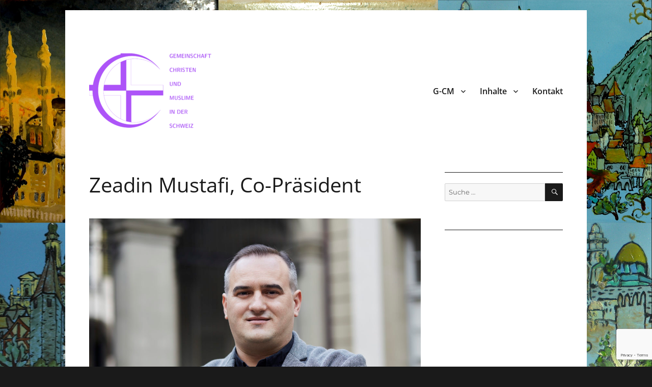

--- FILE ---
content_type: text/html; charset=utf-8
request_url: https://www.google.com/recaptcha/api2/anchor?ar=1&k=6LcX7R4dAAAAACPr67UON-GCPrxb1OPRk8PWgcj4&co=aHR0cDovL2ctY20uY2g6ODA.&hl=en&v=PoyoqOPhxBO7pBk68S4YbpHZ&size=invisible&anchor-ms=20000&execute-ms=30000&cb=ciwdds27fyh6
body_size: 49790
content:
<!DOCTYPE HTML><html dir="ltr" lang="en"><head><meta http-equiv="Content-Type" content="text/html; charset=UTF-8">
<meta http-equiv="X-UA-Compatible" content="IE=edge">
<title>reCAPTCHA</title>
<style type="text/css">
/* cyrillic-ext */
@font-face {
  font-family: 'Roboto';
  font-style: normal;
  font-weight: 400;
  font-stretch: 100%;
  src: url(//fonts.gstatic.com/s/roboto/v48/KFO7CnqEu92Fr1ME7kSn66aGLdTylUAMa3GUBHMdazTgWw.woff2) format('woff2');
  unicode-range: U+0460-052F, U+1C80-1C8A, U+20B4, U+2DE0-2DFF, U+A640-A69F, U+FE2E-FE2F;
}
/* cyrillic */
@font-face {
  font-family: 'Roboto';
  font-style: normal;
  font-weight: 400;
  font-stretch: 100%;
  src: url(//fonts.gstatic.com/s/roboto/v48/KFO7CnqEu92Fr1ME7kSn66aGLdTylUAMa3iUBHMdazTgWw.woff2) format('woff2');
  unicode-range: U+0301, U+0400-045F, U+0490-0491, U+04B0-04B1, U+2116;
}
/* greek-ext */
@font-face {
  font-family: 'Roboto';
  font-style: normal;
  font-weight: 400;
  font-stretch: 100%;
  src: url(//fonts.gstatic.com/s/roboto/v48/KFO7CnqEu92Fr1ME7kSn66aGLdTylUAMa3CUBHMdazTgWw.woff2) format('woff2');
  unicode-range: U+1F00-1FFF;
}
/* greek */
@font-face {
  font-family: 'Roboto';
  font-style: normal;
  font-weight: 400;
  font-stretch: 100%;
  src: url(//fonts.gstatic.com/s/roboto/v48/KFO7CnqEu92Fr1ME7kSn66aGLdTylUAMa3-UBHMdazTgWw.woff2) format('woff2');
  unicode-range: U+0370-0377, U+037A-037F, U+0384-038A, U+038C, U+038E-03A1, U+03A3-03FF;
}
/* math */
@font-face {
  font-family: 'Roboto';
  font-style: normal;
  font-weight: 400;
  font-stretch: 100%;
  src: url(//fonts.gstatic.com/s/roboto/v48/KFO7CnqEu92Fr1ME7kSn66aGLdTylUAMawCUBHMdazTgWw.woff2) format('woff2');
  unicode-range: U+0302-0303, U+0305, U+0307-0308, U+0310, U+0312, U+0315, U+031A, U+0326-0327, U+032C, U+032F-0330, U+0332-0333, U+0338, U+033A, U+0346, U+034D, U+0391-03A1, U+03A3-03A9, U+03B1-03C9, U+03D1, U+03D5-03D6, U+03F0-03F1, U+03F4-03F5, U+2016-2017, U+2034-2038, U+203C, U+2040, U+2043, U+2047, U+2050, U+2057, U+205F, U+2070-2071, U+2074-208E, U+2090-209C, U+20D0-20DC, U+20E1, U+20E5-20EF, U+2100-2112, U+2114-2115, U+2117-2121, U+2123-214F, U+2190, U+2192, U+2194-21AE, U+21B0-21E5, U+21F1-21F2, U+21F4-2211, U+2213-2214, U+2216-22FF, U+2308-230B, U+2310, U+2319, U+231C-2321, U+2336-237A, U+237C, U+2395, U+239B-23B7, U+23D0, U+23DC-23E1, U+2474-2475, U+25AF, U+25B3, U+25B7, U+25BD, U+25C1, U+25CA, U+25CC, U+25FB, U+266D-266F, U+27C0-27FF, U+2900-2AFF, U+2B0E-2B11, U+2B30-2B4C, U+2BFE, U+3030, U+FF5B, U+FF5D, U+1D400-1D7FF, U+1EE00-1EEFF;
}
/* symbols */
@font-face {
  font-family: 'Roboto';
  font-style: normal;
  font-weight: 400;
  font-stretch: 100%;
  src: url(//fonts.gstatic.com/s/roboto/v48/KFO7CnqEu92Fr1ME7kSn66aGLdTylUAMaxKUBHMdazTgWw.woff2) format('woff2');
  unicode-range: U+0001-000C, U+000E-001F, U+007F-009F, U+20DD-20E0, U+20E2-20E4, U+2150-218F, U+2190, U+2192, U+2194-2199, U+21AF, U+21E6-21F0, U+21F3, U+2218-2219, U+2299, U+22C4-22C6, U+2300-243F, U+2440-244A, U+2460-24FF, U+25A0-27BF, U+2800-28FF, U+2921-2922, U+2981, U+29BF, U+29EB, U+2B00-2BFF, U+4DC0-4DFF, U+FFF9-FFFB, U+10140-1018E, U+10190-1019C, U+101A0, U+101D0-101FD, U+102E0-102FB, U+10E60-10E7E, U+1D2C0-1D2D3, U+1D2E0-1D37F, U+1F000-1F0FF, U+1F100-1F1AD, U+1F1E6-1F1FF, U+1F30D-1F30F, U+1F315, U+1F31C, U+1F31E, U+1F320-1F32C, U+1F336, U+1F378, U+1F37D, U+1F382, U+1F393-1F39F, U+1F3A7-1F3A8, U+1F3AC-1F3AF, U+1F3C2, U+1F3C4-1F3C6, U+1F3CA-1F3CE, U+1F3D4-1F3E0, U+1F3ED, U+1F3F1-1F3F3, U+1F3F5-1F3F7, U+1F408, U+1F415, U+1F41F, U+1F426, U+1F43F, U+1F441-1F442, U+1F444, U+1F446-1F449, U+1F44C-1F44E, U+1F453, U+1F46A, U+1F47D, U+1F4A3, U+1F4B0, U+1F4B3, U+1F4B9, U+1F4BB, U+1F4BF, U+1F4C8-1F4CB, U+1F4D6, U+1F4DA, U+1F4DF, U+1F4E3-1F4E6, U+1F4EA-1F4ED, U+1F4F7, U+1F4F9-1F4FB, U+1F4FD-1F4FE, U+1F503, U+1F507-1F50B, U+1F50D, U+1F512-1F513, U+1F53E-1F54A, U+1F54F-1F5FA, U+1F610, U+1F650-1F67F, U+1F687, U+1F68D, U+1F691, U+1F694, U+1F698, U+1F6AD, U+1F6B2, U+1F6B9-1F6BA, U+1F6BC, U+1F6C6-1F6CF, U+1F6D3-1F6D7, U+1F6E0-1F6EA, U+1F6F0-1F6F3, U+1F6F7-1F6FC, U+1F700-1F7FF, U+1F800-1F80B, U+1F810-1F847, U+1F850-1F859, U+1F860-1F887, U+1F890-1F8AD, U+1F8B0-1F8BB, U+1F8C0-1F8C1, U+1F900-1F90B, U+1F93B, U+1F946, U+1F984, U+1F996, U+1F9E9, U+1FA00-1FA6F, U+1FA70-1FA7C, U+1FA80-1FA89, U+1FA8F-1FAC6, U+1FACE-1FADC, U+1FADF-1FAE9, U+1FAF0-1FAF8, U+1FB00-1FBFF;
}
/* vietnamese */
@font-face {
  font-family: 'Roboto';
  font-style: normal;
  font-weight: 400;
  font-stretch: 100%;
  src: url(//fonts.gstatic.com/s/roboto/v48/KFO7CnqEu92Fr1ME7kSn66aGLdTylUAMa3OUBHMdazTgWw.woff2) format('woff2');
  unicode-range: U+0102-0103, U+0110-0111, U+0128-0129, U+0168-0169, U+01A0-01A1, U+01AF-01B0, U+0300-0301, U+0303-0304, U+0308-0309, U+0323, U+0329, U+1EA0-1EF9, U+20AB;
}
/* latin-ext */
@font-face {
  font-family: 'Roboto';
  font-style: normal;
  font-weight: 400;
  font-stretch: 100%;
  src: url(//fonts.gstatic.com/s/roboto/v48/KFO7CnqEu92Fr1ME7kSn66aGLdTylUAMa3KUBHMdazTgWw.woff2) format('woff2');
  unicode-range: U+0100-02BA, U+02BD-02C5, U+02C7-02CC, U+02CE-02D7, U+02DD-02FF, U+0304, U+0308, U+0329, U+1D00-1DBF, U+1E00-1E9F, U+1EF2-1EFF, U+2020, U+20A0-20AB, U+20AD-20C0, U+2113, U+2C60-2C7F, U+A720-A7FF;
}
/* latin */
@font-face {
  font-family: 'Roboto';
  font-style: normal;
  font-weight: 400;
  font-stretch: 100%;
  src: url(//fonts.gstatic.com/s/roboto/v48/KFO7CnqEu92Fr1ME7kSn66aGLdTylUAMa3yUBHMdazQ.woff2) format('woff2');
  unicode-range: U+0000-00FF, U+0131, U+0152-0153, U+02BB-02BC, U+02C6, U+02DA, U+02DC, U+0304, U+0308, U+0329, U+2000-206F, U+20AC, U+2122, U+2191, U+2193, U+2212, U+2215, U+FEFF, U+FFFD;
}
/* cyrillic-ext */
@font-face {
  font-family: 'Roboto';
  font-style: normal;
  font-weight: 500;
  font-stretch: 100%;
  src: url(//fonts.gstatic.com/s/roboto/v48/KFO7CnqEu92Fr1ME7kSn66aGLdTylUAMa3GUBHMdazTgWw.woff2) format('woff2');
  unicode-range: U+0460-052F, U+1C80-1C8A, U+20B4, U+2DE0-2DFF, U+A640-A69F, U+FE2E-FE2F;
}
/* cyrillic */
@font-face {
  font-family: 'Roboto';
  font-style: normal;
  font-weight: 500;
  font-stretch: 100%;
  src: url(//fonts.gstatic.com/s/roboto/v48/KFO7CnqEu92Fr1ME7kSn66aGLdTylUAMa3iUBHMdazTgWw.woff2) format('woff2');
  unicode-range: U+0301, U+0400-045F, U+0490-0491, U+04B0-04B1, U+2116;
}
/* greek-ext */
@font-face {
  font-family: 'Roboto';
  font-style: normal;
  font-weight: 500;
  font-stretch: 100%;
  src: url(//fonts.gstatic.com/s/roboto/v48/KFO7CnqEu92Fr1ME7kSn66aGLdTylUAMa3CUBHMdazTgWw.woff2) format('woff2');
  unicode-range: U+1F00-1FFF;
}
/* greek */
@font-face {
  font-family: 'Roboto';
  font-style: normal;
  font-weight: 500;
  font-stretch: 100%;
  src: url(//fonts.gstatic.com/s/roboto/v48/KFO7CnqEu92Fr1ME7kSn66aGLdTylUAMa3-UBHMdazTgWw.woff2) format('woff2');
  unicode-range: U+0370-0377, U+037A-037F, U+0384-038A, U+038C, U+038E-03A1, U+03A3-03FF;
}
/* math */
@font-face {
  font-family: 'Roboto';
  font-style: normal;
  font-weight: 500;
  font-stretch: 100%;
  src: url(//fonts.gstatic.com/s/roboto/v48/KFO7CnqEu92Fr1ME7kSn66aGLdTylUAMawCUBHMdazTgWw.woff2) format('woff2');
  unicode-range: U+0302-0303, U+0305, U+0307-0308, U+0310, U+0312, U+0315, U+031A, U+0326-0327, U+032C, U+032F-0330, U+0332-0333, U+0338, U+033A, U+0346, U+034D, U+0391-03A1, U+03A3-03A9, U+03B1-03C9, U+03D1, U+03D5-03D6, U+03F0-03F1, U+03F4-03F5, U+2016-2017, U+2034-2038, U+203C, U+2040, U+2043, U+2047, U+2050, U+2057, U+205F, U+2070-2071, U+2074-208E, U+2090-209C, U+20D0-20DC, U+20E1, U+20E5-20EF, U+2100-2112, U+2114-2115, U+2117-2121, U+2123-214F, U+2190, U+2192, U+2194-21AE, U+21B0-21E5, U+21F1-21F2, U+21F4-2211, U+2213-2214, U+2216-22FF, U+2308-230B, U+2310, U+2319, U+231C-2321, U+2336-237A, U+237C, U+2395, U+239B-23B7, U+23D0, U+23DC-23E1, U+2474-2475, U+25AF, U+25B3, U+25B7, U+25BD, U+25C1, U+25CA, U+25CC, U+25FB, U+266D-266F, U+27C0-27FF, U+2900-2AFF, U+2B0E-2B11, U+2B30-2B4C, U+2BFE, U+3030, U+FF5B, U+FF5D, U+1D400-1D7FF, U+1EE00-1EEFF;
}
/* symbols */
@font-face {
  font-family: 'Roboto';
  font-style: normal;
  font-weight: 500;
  font-stretch: 100%;
  src: url(//fonts.gstatic.com/s/roboto/v48/KFO7CnqEu92Fr1ME7kSn66aGLdTylUAMaxKUBHMdazTgWw.woff2) format('woff2');
  unicode-range: U+0001-000C, U+000E-001F, U+007F-009F, U+20DD-20E0, U+20E2-20E4, U+2150-218F, U+2190, U+2192, U+2194-2199, U+21AF, U+21E6-21F0, U+21F3, U+2218-2219, U+2299, U+22C4-22C6, U+2300-243F, U+2440-244A, U+2460-24FF, U+25A0-27BF, U+2800-28FF, U+2921-2922, U+2981, U+29BF, U+29EB, U+2B00-2BFF, U+4DC0-4DFF, U+FFF9-FFFB, U+10140-1018E, U+10190-1019C, U+101A0, U+101D0-101FD, U+102E0-102FB, U+10E60-10E7E, U+1D2C0-1D2D3, U+1D2E0-1D37F, U+1F000-1F0FF, U+1F100-1F1AD, U+1F1E6-1F1FF, U+1F30D-1F30F, U+1F315, U+1F31C, U+1F31E, U+1F320-1F32C, U+1F336, U+1F378, U+1F37D, U+1F382, U+1F393-1F39F, U+1F3A7-1F3A8, U+1F3AC-1F3AF, U+1F3C2, U+1F3C4-1F3C6, U+1F3CA-1F3CE, U+1F3D4-1F3E0, U+1F3ED, U+1F3F1-1F3F3, U+1F3F5-1F3F7, U+1F408, U+1F415, U+1F41F, U+1F426, U+1F43F, U+1F441-1F442, U+1F444, U+1F446-1F449, U+1F44C-1F44E, U+1F453, U+1F46A, U+1F47D, U+1F4A3, U+1F4B0, U+1F4B3, U+1F4B9, U+1F4BB, U+1F4BF, U+1F4C8-1F4CB, U+1F4D6, U+1F4DA, U+1F4DF, U+1F4E3-1F4E6, U+1F4EA-1F4ED, U+1F4F7, U+1F4F9-1F4FB, U+1F4FD-1F4FE, U+1F503, U+1F507-1F50B, U+1F50D, U+1F512-1F513, U+1F53E-1F54A, U+1F54F-1F5FA, U+1F610, U+1F650-1F67F, U+1F687, U+1F68D, U+1F691, U+1F694, U+1F698, U+1F6AD, U+1F6B2, U+1F6B9-1F6BA, U+1F6BC, U+1F6C6-1F6CF, U+1F6D3-1F6D7, U+1F6E0-1F6EA, U+1F6F0-1F6F3, U+1F6F7-1F6FC, U+1F700-1F7FF, U+1F800-1F80B, U+1F810-1F847, U+1F850-1F859, U+1F860-1F887, U+1F890-1F8AD, U+1F8B0-1F8BB, U+1F8C0-1F8C1, U+1F900-1F90B, U+1F93B, U+1F946, U+1F984, U+1F996, U+1F9E9, U+1FA00-1FA6F, U+1FA70-1FA7C, U+1FA80-1FA89, U+1FA8F-1FAC6, U+1FACE-1FADC, U+1FADF-1FAE9, U+1FAF0-1FAF8, U+1FB00-1FBFF;
}
/* vietnamese */
@font-face {
  font-family: 'Roboto';
  font-style: normal;
  font-weight: 500;
  font-stretch: 100%;
  src: url(//fonts.gstatic.com/s/roboto/v48/KFO7CnqEu92Fr1ME7kSn66aGLdTylUAMa3OUBHMdazTgWw.woff2) format('woff2');
  unicode-range: U+0102-0103, U+0110-0111, U+0128-0129, U+0168-0169, U+01A0-01A1, U+01AF-01B0, U+0300-0301, U+0303-0304, U+0308-0309, U+0323, U+0329, U+1EA0-1EF9, U+20AB;
}
/* latin-ext */
@font-face {
  font-family: 'Roboto';
  font-style: normal;
  font-weight: 500;
  font-stretch: 100%;
  src: url(//fonts.gstatic.com/s/roboto/v48/KFO7CnqEu92Fr1ME7kSn66aGLdTylUAMa3KUBHMdazTgWw.woff2) format('woff2');
  unicode-range: U+0100-02BA, U+02BD-02C5, U+02C7-02CC, U+02CE-02D7, U+02DD-02FF, U+0304, U+0308, U+0329, U+1D00-1DBF, U+1E00-1E9F, U+1EF2-1EFF, U+2020, U+20A0-20AB, U+20AD-20C0, U+2113, U+2C60-2C7F, U+A720-A7FF;
}
/* latin */
@font-face {
  font-family: 'Roboto';
  font-style: normal;
  font-weight: 500;
  font-stretch: 100%;
  src: url(//fonts.gstatic.com/s/roboto/v48/KFO7CnqEu92Fr1ME7kSn66aGLdTylUAMa3yUBHMdazQ.woff2) format('woff2');
  unicode-range: U+0000-00FF, U+0131, U+0152-0153, U+02BB-02BC, U+02C6, U+02DA, U+02DC, U+0304, U+0308, U+0329, U+2000-206F, U+20AC, U+2122, U+2191, U+2193, U+2212, U+2215, U+FEFF, U+FFFD;
}
/* cyrillic-ext */
@font-face {
  font-family: 'Roboto';
  font-style: normal;
  font-weight: 900;
  font-stretch: 100%;
  src: url(//fonts.gstatic.com/s/roboto/v48/KFO7CnqEu92Fr1ME7kSn66aGLdTylUAMa3GUBHMdazTgWw.woff2) format('woff2');
  unicode-range: U+0460-052F, U+1C80-1C8A, U+20B4, U+2DE0-2DFF, U+A640-A69F, U+FE2E-FE2F;
}
/* cyrillic */
@font-face {
  font-family: 'Roboto';
  font-style: normal;
  font-weight: 900;
  font-stretch: 100%;
  src: url(//fonts.gstatic.com/s/roboto/v48/KFO7CnqEu92Fr1ME7kSn66aGLdTylUAMa3iUBHMdazTgWw.woff2) format('woff2');
  unicode-range: U+0301, U+0400-045F, U+0490-0491, U+04B0-04B1, U+2116;
}
/* greek-ext */
@font-face {
  font-family: 'Roboto';
  font-style: normal;
  font-weight: 900;
  font-stretch: 100%;
  src: url(//fonts.gstatic.com/s/roboto/v48/KFO7CnqEu92Fr1ME7kSn66aGLdTylUAMa3CUBHMdazTgWw.woff2) format('woff2');
  unicode-range: U+1F00-1FFF;
}
/* greek */
@font-face {
  font-family: 'Roboto';
  font-style: normal;
  font-weight: 900;
  font-stretch: 100%;
  src: url(//fonts.gstatic.com/s/roboto/v48/KFO7CnqEu92Fr1ME7kSn66aGLdTylUAMa3-UBHMdazTgWw.woff2) format('woff2');
  unicode-range: U+0370-0377, U+037A-037F, U+0384-038A, U+038C, U+038E-03A1, U+03A3-03FF;
}
/* math */
@font-face {
  font-family: 'Roboto';
  font-style: normal;
  font-weight: 900;
  font-stretch: 100%;
  src: url(//fonts.gstatic.com/s/roboto/v48/KFO7CnqEu92Fr1ME7kSn66aGLdTylUAMawCUBHMdazTgWw.woff2) format('woff2');
  unicode-range: U+0302-0303, U+0305, U+0307-0308, U+0310, U+0312, U+0315, U+031A, U+0326-0327, U+032C, U+032F-0330, U+0332-0333, U+0338, U+033A, U+0346, U+034D, U+0391-03A1, U+03A3-03A9, U+03B1-03C9, U+03D1, U+03D5-03D6, U+03F0-03F1, U+03F4-03F5, U+2016-2017, U+2034-2038, U+203C, U+2040, U+2043, U+2047, U+2050, U+2057, U+205F, U+2070-2071, U+2074-208E, U+2090-209C, U+20D0-20DC, U+20E1, U+20E5-20EF, U+2100-2112, U+2114-2115, U+2117-2121, U+2123-214F, U+2190, U+2192, U+2194-21AE, U+21B0-21E5, U+21F1-21F2, U+21F4-2211, U+2213-2214, U+2216-22FF, U+2308-230B, U+2310, U+2319, U+231C-2321, U+2336-237A, U+237C, U+2395, U+239B-23B7, U+23D0, U+23DC-23E1, U+2474-2475, U+25AF, U+25B3, U+25B7, U+25BD, U+25C1, U+25CA, U+25CC, U+25FB, U+266D-266F, U+27C0-27FF, U+2900-2AFF, U+2B0E-2B11, U+2B30-2B4C, U+2BFE, U+3030, U+FF5B, U+FF5D, U+1D400-1D7FF, U+1EE00-1EEFF;
}
/* symbols */
@font-face {
  font-family: 'Roboto';
  font-style: normal;
  font-weight: 900;
  font-stretch: 100%;
  src: url(//fonts.gstatic.com/s/roboto/v48/KFO7CnqEu92Fr1ME7kSn66aGLdTylUAMaxKUBHMdazTgWw.woff2) format('woff2');
  unicode-range: U+0001-000C, U+000E-001F, U+007F-009F, U+20DD-20E0, U+20E2-20E4, U+2150-218F, U+2190, U+2192, U+2194-2199, U+21AF, U+21E6-21F0, U+21F3, U+2218-2219, U+2299, U+22C4-22C6, U+2300-243F, U+2440-244A, U+2460-24FF, U+25A0-27BF, U+2800-28FF, U+2921-2922, U+2981, U+29BF, U+29EB, U+2B00-2BFF, U+4DC0-4DFF, U+FFF9-FFFB, U+10140-1018E, U+10190-1019C, U+101A0, U+101D0-101FD, U+102E0-102FB, U+10E60-10E7E, U+1D2C0-1D2D3, U+1D2E0-1D37F, U+1F000-1F0FF, U+1F100-1F1AD, U+1F1E6-1F1FF, U+1F30D-1F30F, U+1F315, U+1F31C, U+1F31E, U+1F320-1F32C, U+1F336, U+1F378, U+1F37D, U+1F382, U+1F393-1F39F, U+1F3A7-1F3A8, U+1F3AC-1F3AF, U+1F3C2, U+1F3C4-1F3C6, U+1F3CA-1F3CE, U+1F3D4-1F3E0, U+1F3ED, U+1F3F1-1F3F3, U+1F3F5-1F3F7, U+1F408, U+1F415, U+1F41F, U+1F426, U+1F43F, U+1F441-1F442, U+1F444, U+1F446-1F449, U+1F44C-1F44E, U+1F453, U+1F46A, U+1F47D, U+1F4A3, U+1F4B0, U+1F4B3, U+1F4B9, U+1F4BB, U+1F4BF, U+1F4C8-1F4CB, U+1F4D6, U+1F4DA, U+1F4DF, U+1F4E3-1F4E6, U+1F4EA-1F4ED, U+1F4F7, U+1F4F9-1F4FB, U+1F4FD-1F4FE, U+1F503, U+1F507-1F50B, U+1F50D, U+1F512-1F513, U+1F53E-1F54A, U+1F54F-1F5FA, U+1F610, U+1F650-1F67F, U+1F687, U+1F68D, U+1F691, U+1F694, U+1F698, U+1F6AD, U+1F6B2, U+1F6B9-1F6BA, U+1F6BC, U+1F6C6-1F6CF, U+1F6D3-1F6D7, U+1F6E0-1F6EA, U+1F6F0-1F6F3, U+1F6F7-1F6FC, U+1F700-1F7FF, U+1F800-1F80B, U+1F810-1F847, U+1F850-1F859, U+1F860-1F887, U+1F890-1F8AD, U+1F8B0-1F8BB, U+1F8C0-1F8C1, U+1F900-1F90B, U+1F93B, U+1F946, U+1F984, U+1F996, U+1F9E9, U+1FA00-1FA6F, U+1FA70-1FA7C, U+1FA80-1FA89, U+1FA8F-1FAC6, U+1FACE-1FADC, U+1FADF-1FAE9, U+1FAF0-1FAF8, U+1FB00-1FBFF;
}
/* vietnamese */
@font-face {
  font-family: 'Roboto';
  font-style: normal;
  font-weight: 900;
  font-stretch: 100%;
  src: url(//fonts.gstatic.com/s/roboto/v48/KFO7CnqEu92Fr1ME7kSn66aGLdTylUAMa3OUBHMdazTgWw.woff2) format('woff2');
  unicode-range: U+0102-0103, U+0110-0111, U+0128-0129, U+0168-0169, U+01A0-01A1, U+01AF-01B0, U+0300-0301, U+0303-0304, U+0308-0309, U+0323, U+0329, U+1EA0-1EF9, U+20AB;
}
/* latin-ext */
@font-face {
  font-family: 'Roboto';
  font-style: normal;
  font-weight: 900;
  font-stretch: 100%;
  src: url(//fonts.gstatic.com/s/roboto/v48/KFO7CnqEu92Fr1ME7kSn66aGLdTylUAMa3KUBHMdazTgWw.woff2) format('woff2');
  unicode-range: U+0100-02BA, U+02BD-02C5, U+02C7-02CC, U+02CE-02D7, U+02DD-02FF, U+0304, U+0308, U+0329, U+1D00-1DBF, U+1E00-1E9F, U+1EF2-1EFF, U+2020, U+20A0-20AB, U+20AD-20C0, U+2113, U+2C60-2C7F, U+A720-A7FF;
}
/* latin */
@font-face {
  font-family: 'Roboto';
  font-style: normal;
  font-weight: 900;
  font-stretch: 100%;
  src: url(//fonts.gstatic.com/s/roboto/v48/KFO7CnqEu92Fr1ME7kSn66aGLdTylUAMa3yUBHMdazQ.woff2) format('woff2');
  unicode-range: U+0000-00FF, U+0131, U+0152-0153, U+02BB-02BC, U+02C6, U+02DA, U+02DC, U+0304, U+0308, U+0329, U+2000-206F, U+20AC, U+2122, U+2191, U+2193, U+2212, U+2215, U+FEFF, U+FFFD;
}

</style>
<link rel="stylesheet" type="text/css" href="https://www.gstatic.com/recaptcha/releases/PoyoqOPhxBO7pBk68S4YbpHZ/styles__ltr.css">
<script nonce="g7JD9sgoTiMza5l1nA7Uow" type="text/javascript">window['__recaptcha_api'] = 'https://www.google.com/recaptcha/api2/';</script>
<script type="text/javascript" src="https://www.gstatic.com/recaptcha/releases/PoyoqOPhxBO7pBk68S4YbpHZ/recaptcha__en.js" nonce="g7JD9sgoTiMza5l1nA7Uow">
      
    </script></head>
<body><div id="rc-anchor-alert" class="rc-anchor-alert"></div>
<input type="hidden" id="recaptcha-token" value="[base64]">
<script type="text/javascript" nonce="g7JD9sgoTiMza5l1nA7Uow">
      recaptcha.anchor.Main.init("[\x22ainput\x22,[\x22bgdata\x22,\x22\x22,\[base64]/[base64]/[base64]/[base64]/cjw8ejpyPj4+eil9Y2F0Y2gobCl7dGhyb3cgbDt9fSxIPWZ1bmN0aW9uKHcsdCx6KXtpZih3PT0xOTR8fHc9PTIwOCl0LnZbd10/dC52W3ddLmNvbmNhdCh6KTp0LnZbd109b2Yoeix0KTtlbHNle2lmKHQuYkImJnchPTMxNylyZXR1cm47dz09NjZ8fHc9PTEyMnx8dz09NDcwfHx3PT00NHx8dz09NDE2fHx3PT0zOTd8fHc9PTQyMXx8dz09Njh8fHc9PTcwfHx3PT0xODQ/[base64]/[base64]/[base64]/bmV3IGRbVl0oSlswXSk6cD09Mj9uZXcgZFtWXShKWzBdLEpbMV0pOnA9PTM/bmV3IGRbVl0oSlswXSxKWzFdLEpbMl0pOnA9PTQ/[base64]/[base64]/[base64]/[base64]\x22,\[base64]\\u003d\\u003d\x22,\x22ScK6N8KQw65eM2UBw7bCol/Co8OLeEPDq1TCq24/w5TDtD1yGsKbwpzCk03CvR5Uw4EPwqPCs2HCpxLDskjDssKeO8OZw5FBQMO+J1jDscOmw5vDvE8YIsOAwqPDtWzCnkN6J8KXUnTDnsKZSQDCszzDocKED8OqwqVFAS3CuRDCujp0w4rDjFXDrcOawrIAGyBvSgh8Ng4tIsO6w5srRXbDh8OAw7/DlsODw5bDhnvDrMKMw6/DssOQw4MMfnnDnHkYw4XDqcOWEMOsw4fDrCDCiFsLw4MBwqJAc8OtwoXCp8OgRQx/[base64]/CngvCh8OAVnVEZsO/E8Ofwo0CwrjCp8KgS1R5w4zComhuwo06JsOFeCgudgYudcKww4vDl8ODwprCmsOZw4lFwpR/WgXDtMKWe1XCnwl7wqFrS8KDwqjCn8K4w4zDkMO8w7Y8wosPw47DvMKFJ8KAwrLDq1xvcHDCjsO+w7Bsw5kcwq4Awr/CuT8MThZTHkxuVMOiAcOif8K5wovCucKJd8OSw6tSwpV3w4M2KAvCihIAXyPCjgzCvcKtw5LChn1DXMOnw6nCmsK4W8Onw47CtFFow5vCr3AJw6J3IcKpLVTCs3VAQsOmLsKuLsKuw70TwpUVfsOew6HCrMOeamLDmMKdw7zCiMKmw7dWwoc5WXE/[base64]/CkiXCplwtKXXCl8K1GntXcHF8w4HDu8OPDsOAw4UGw58FJFlncMKgbMKww6LDhcKXLcKFwpE+wrDDtxvDn8Oqw5jDiWQLw7c8w7LDtMK8FkYTF8OhIMK+f8OvwoFmw78TOTnDkHsKTsKlwr8bwoDDpwjCjRLDuRbCvMOLwofCq8OueR84W8OTw6DDlMO5w4/Cq8OSFHzCnl/[base64]/CqBcnFcK3w6bDo8KLwr0je8ORwpDCgcOcZj7DhyPDmRrDg19SfmLDhMOFw59KKkbCmH5dGHUIwqMxw73Cgwd2McK9w5EhX8KKaQ4bw4sUO8K8w4s4wp1uIHpCRMOYwqhBZgTDjcKdLMOQw7gVM8OVwrNfW0LDtXHCqQHDvibDlUNRw6x/GMOawoIiwoYkXXPCp8OjWMK5w4vDqXXDql5Ew7/DokXDv1PCrsKgwrXCmSs4Y1/[base64]/CgXwUfcOnwqHDnBViwqnDgwfChi7DqsK6RsKeeG3CosO7w6vCqkLDtB0gwqRfw6XDj8OqIsOcfsKMSsKcw6p0w7s2wrMfwoZtw7HDkwrCisKsw7HDk8O6w7/[base64]/DryUMbMOKY8KeJhzDly/Do2TDpcOmSBjCoilxwo5rw4/CisK/AntOwoQVw4/CoEzDr3nDmCzDisOLUyTCrUcNFm4Bw5FJw5jCqMOCeD14w44UeH4cSGszJD3DjcKEwr/Dm0HDgXNmCwFJw7rDpUPDoSLCqcKdP3XDmcKFQwHCjsK0OBcFJwtaL1xZElPDkT1zwrFpwpInO8OKZMKywpvDnAdKHsO6SknCoMKMwrXCtMONwo7DgcOLw5vDnRDDk8KMEsKlwoRhw6nCpmfDuXHDq3QAw7F2Y8OQOk/Dr8Oxw41aW8KIOEzCkh4ww4HDh8O4SsKhwoRmLMO0wpp2WsO4w4MXJ8KibMOGTihJwozDih3Dg8OlBsKWwpjClMORwodtw67ClWbCrcO/w6LCoHTDgMKmwpVRw47DphB5w5InM1vDs8KCwobCsiIKd8OOX8KvIUd6fHHClMK9wr/CisKIwo8IwoTDpcOeEzM2wpPCn1zCrsK4wrUeKcKowqnDsMKlJVnDmcK6QC/CimQ5w7rDvj8AwpwSwrYhw7Fyw47DmMKWKsKzw6JCTBc9X8Ktw7tMwo8YXjtDBR/[base64]/DssOqw6NlwrfDtMKLwqzCnsKLNcOiwrcFT2wRbcKFbCTCuEzCmhrDscKSQ1UHwqt1w5knw5PCrXdKw4XCgcO7wqEzGMK+wpTDkDl2wpxwVxvCrnwqw7RzPCF5ci3CvAFGMkdIw4F0w6tHw4/Dl8O9w6rDvlfDgTAqw4rCgWRudDHChcKSVRkdw6tYbBfDuMOXwrjDuiHDuMKuwrdaw5zDkMOmDsKjw7suwonDkcOvWcK5IcOew4fDoxXCpMKXdcK5wooNw7YyPcKRw5YAwro2w7jDryXDnFfDmzhOZcO8TMKlDsK+w68OBUVRJcOyRTPCs2RGKsKjwrFGCA1rwqnDrm/DrsK0QcO1woHCsXXDk8O9w6DClHs/[base64]/[base64]/DnMOuwoIewohNVMOGIQ1Df8KVG3Nkw79wwpctw67Cl8Ocwp8vMT5YwrZOb8OIwp7Cr15hWkZ4w6oUEirCm8KOwptowoEtwq3DncKcw5cww41DwrTCrMKuwq7Csm3Dk8KCaQlNI1NjwqZtwr8sd8OVw6PDgHkHPR7DvsKxwr9PwpBzbsKUw4dGYX7CsSh7wqEVwrzCsi/DvCUXw4/Di3XCnnvChcKOw65kFQ8Hw79NLcKhWcKpwrTCiATCnybCjnXDtsOJw4vCm8K+YMOqB8Ofw7hxwo86MXtFR8OaDsOXwrk4VXpeOHMxRMK2aHx6C1HDqcKrwox9wrVADk7DgcOpesODL8KCw6TDpcOPIwVrwq7ClypQwolJEMObWMKMwq/Du2XDqsO0KsK9wrdAEAfDh8OHwrtnw61Dwr3ChMKRUsOqXXANasKbw4XCgsOfwoMaUsO3w6vChsKiSlJhRMK3w6wLwoF+YcObw6VbwpAQdMOiw7gpwpVMJsODwpkRw5PCrC/DsATCo8Kqw6JEwpvDkD/DjXFTUsKSw5dAwoPClsKYw7PCr0HDl8Kjw49/ShfCrsOawqHCnA7CisOmwp3CmAbCksKbJ8OlfTZrO0XDkDTCvcK1KcKafsKwJE5NbQB+w5gwwqvCqMOOF8OWD8Kmw4RmWgRfwpdYaxHDmw1VREDCsyfCqMK+wpXDjcOVw7ZUbm7DuMKKw6PDh30RwqsWM8Kdwr3DuCXCkz1sH8OAw6UHbAd3OcO7csKTLh/CgT7DmhYlw5rCmX5kwpTDtgFtw4LDmRcmTEI3FWfCusKaDDF4fsKQIgEhwo9KAQ44SnkvCXUUw4LDtMKFw53Dh1zDsVltwpUdw7jCgUbCo8Orwro2JAAIIcOfw6vDmElTw7HCnsKqbX3DoMOXEcORwqkiw4/[base64]/CosOYRCAJLMOnwpnCtyBNw492FEc1aXTCkl/Dk8KVw5TDs8K3FifCnMK0w4rDm8KbMW1qNknCucOpakHDqCszwqZlw4B0O1rDusOIw696OVc6NsKBw5EaPcKSw6QqEVZeEDTDpnosf8K0wo48woTDvkrCjsOlwrNfdcK3Z3xXLW0swrnDqcOWWcKrwpHDmTdOaVjCgmlcwpJvw63CrlBAUB5Iwo/CsAAxdWcLCMOzAcOyw644w43DkyPDvn0Ww6LDhzYvwpLCrSkhHsO9wpR3w4jDpcOuw4zCv8KMNsOHw5bDkGQZw5RYw4pHLcKCN8K8wpAcZsO2wqkYwr80QMOpw7YoHjDDkMOWwpYqw4Uce8K2OsOmwr7Cv8OwfDheXCHCjwLChzTDvMOlVsO/wr7CscOZXi4aAQ3CuwYLTRZdNsKZw5Y1wrQifW0DM8KWwoE8fMKjwp9oc8Odw50nw6zCuyHCuAxwPsKKwrfClsKcw6DDpsOGw6DDgMKWw7DCq8KBw4VMw4owF8OKYsOJw5dDw6bDrwhPKhIfCcOjJwRaW8KeCz7DoxJjdnU8w5/CkMOhw7nCqMKuaMOtIcK+UFZ5w6Bewp7Chno8TMKYfX3DhDDCrMKPPj/[base64]/woPDsMO+IwRLbcOOw4PCkmAgTRl2w57DrsKow5YaURLCrcO1w43CuMKrwqXCqBoqw5pOw7jDuDjDksO+P0FHJTIrw70UIsKTw4VtI2rDqcKRw5rDiVBhQsK1DMOawqYGw4hIWsK0SBDCmx03YsKTw6RCwq1AW2Fhw4AibwvDsTnDt8KmwoZUHsKvXH/DicOUwpXCswvCv8Oaw5jCh8ORGMOmHXPDs8KSwqbCjAE0R07Dl1XDqwzDl8KTcGVXXsKqMMOKKlIKG3UAw7NEIy3Cump9IVNYLcO+UifCm8Oqw4HDghI1JcO/ZiLCq0TDkMKdIzdBwr9oOSDCpl03w7nDvD3Di8KCeRbCssKHw6ozAcOXI8OaYUvCkjYdwoLDmxnCosOiwqnDjsK+I3pgwoRKw5E1LsKaCsO2wo7Crk9dw7PCrR9Ew5jDhWLCjFwFwrodfcOdacKOwqIyAAbDkCwzcsKER0jCjsKWw6plwqlZw5QCwqfDl8KLw6/CnVrDl1NbGMKaYnZRaW7DjGRkwoHChgrCiMO4EQUEw6U/[base64]/CrmzCoy5TSi/[base64]/RFjCoMKeNgR9w4ZcwqJiw5cSWWgEw6kpdXfCjzHDqWFmwoDDqcKHwqIaw4zDrMOMTEwYacKvd8O4w7lMTMObw5lbKXABw6vCmQYiQcOUecKhP8KNwq8TfcKKwo/[base64]/ekHCggbDi3jCosKgw7t9PMK6wqXDt8KHEMOgw6bCiMOVwoFOwqfDgcOGAmsMw7LDnlAIRijDmcKZEcOPN1sZcMKQMcKSEVAWw6cdHDLCvz7DmX3CjcKJMsO+LMK/[base64]/AsKjEH3Dt8Kjw7XCosO/w5Y5wq4/LhzCsE4USsOVw4/CqmzDn8OmfcOXQcK0w7xmw43Dnh/DknhEbMO3XMOZJ39uAMKYfsOlwro/[base64]/M1kYw6vCj8K+wrXCmcOSwr1Vw4/DscO7w4hzcMOdwofDvMK+wqXClwBHwoLDh8Kid8K5YMKDw7DDgsO3TcOFSnY/fhzDiTAPwrc0w5vDtVPDoj3CqMOaw4fDgiLDr8OVZxbDtQ1KwrEhMMOVJ1rDqETCuXVTPMK4Jz/CiDNsw5TChykOw4LCrS3Dg1ZgwqBFaF4FwroCwrpYeCnDolV3fMKMw5Uzw6zDvsKELcKhaMKxw6PDvMO+cFZkw6fDi8Kgw61sw5HCrWfCpMOTw5dewpRnw5DDrcOww5I5VUDCvScgwrhBw7DDt8O4wqIZI3tswqR0w67DhRHCusOKw5APwo5Nw4kqRcOVwq/Csmpgwq9sPH85w5fDvBLCiRtzw4cFw6rDm3/CkD3Ch8KPw55Uc8Osw57CuQ4aPcOQw6Esw7dqX8KaE8Ksw7dpUT0bwoYHwpwHLSl/w5RSw71bwq90w5ULBkVYRShPw5gPHRdFOMOibUrDiUJ1NmxZwrdtPsK6WXPDnHHDtn1Ob3XDrsKfwqgxTCzDinfDkVfCkcOUYsOFCMO+woJFWcKRfcKqwqEnwr7DqCBGwoc7E8OiwrLDl8Oxf8OUXsK0bxDCusOIdcOOw4Z/[base64]/DsKIGkLCp8KqwrFxLMK5w5ZONcKCIMKew77DmMKUwo7CqMKiw6NaS8Obw7MwDnB/wp3CpMOFYTNCbT1UwosDwqFNfsKIYcK7w5F9A8KVwq03w7BkwojCpmQFw7t8w6MkP3VJwr/CoFdsQMOUw5Rvw64pw5Bob8Olw7bDm8KKw58zWcOaLFLDkSrDo8OCwp7Dq1LCpRbDmsKOw6rCpB3DpTzDqhvDh8Ktwr3Cv8O8JMK2w6BlHcOnc8K/AMOBIsKew5k2w50Rw5XDusKrwpB+SsKxw6bDoQhxYMKLw5x7wogxw656w7NpEMK8CMOzW8OOLg95XhVkcw3DsAbCg8KcCMOAw7NZbCoiPsOZwrXDpgLDl0RvF8Kmw7HDg8OGw5jDrsKDB8Oiw4/DjQbCtMOgwrPDnWkPe8OXwopvwrs6wqJMwrA+wrpuw5woC0Q8QMK+WMK6w4lhZ8K7wo3Cr8KDw6fDlMKPBsO0DkvDvMKAfxpfa8OeUSXCqcKBTcOVLwd/BsKUMXYWwrbDhyoic8K/w7Vxw7TCosK+w7vDrMKew4bDvQbCn1/DisKHOSNEdnEmwrnCr2LDrUXCkQHCpsKbw7I6wqp4w6xMATFLUDjCnmIHwpUIw4huw5HDuTvDvTfCrsKXLA0Jw43CpMOHw6PCmAbCtMK/dMObw7Jaw60sUGtBesKxwrHDvsOVwrrDmMK3fMOeMzbCqRQEwo7CjsOMbsKgw4tpwoAGDcONw4deWnnCvsOpw7ZqZcKiOzbChcOqUQQNe2sZRzjCvWJlbmfDt8KEVk11YsKdSsKHw5bCn0bDv8Omw5Ifw6vCuxPCrMKhDUzCvMOsQsKxKVrDhmrDu39+wrpKwo9Dwo/Cu3jDjcOiel/CtsKtNBPDpxHDv2gIw7PCmyoQwo8hw6/CtF8Gwpo9dsKJG8KNworDvhAuw5/CrsOuUMO5wp1zw5F8wqfCiyURE0nCpGDCksKFw6DDi3LDlm8qR0Y/NcKowrYxwprCusKEw6jDtF/CryEywrkhYMKEw6LDicKGw4DCjidpwpRRacONw7TCu8OPLl4gwp4oIsOzeMKnwq0fZSbDq30Sw7PCn8OXVl00Wm3CvsKrEMOtwqHDlcKcAsK3w5sIDMOrZhjDtEXDvsK/UMOmwpnCqMKHwpBObAYDwrZYdG3DrsOXwro4fjXDv0rCkMKzwpg4BWoGwpXCiC94w5wOAQvCn8Ouwp7CqDBJwqcyw4LCu2jCqV57w7TDlGzDtMOcwq1HQ8Ovwo/CmWLCklzDl8O8wp8rU2Ykw5IcwppJe8O9JcOmwrrCrDfCjGTCncOfWSVtV8KewqrCo8Ozwr3Dg8KqAhw+Q0TDqS/[base64]/[base64]/Dj3PCoMKyOcOAJsKCwpzCocOMwp13PMKcwp9RYVLCvMKnOy/[base64]/DmBjCqBXCiD/[base64]/w7HCkcKXwoJgw4TDj1fDj8KPcTY9AisFehsmRMK0w7TCqlkEYMOVwpYoCMOGM1HCgcOuw53DncOPwrZXBCYqEClvUAtad8Ouw4UQECzCo8OkIcKow48seGvDtAjCsF3CmcKPwonDmF9Ra1Efw6p4KjPDmCB9wpt/IMK3w6jDuEzCk8OVw5RBw6rCmsKSSsKiQUrDksO7w47DpcODXMOLw5/CqcKiw4E5wos5wqwwwprCl8ONw6ceworDtsOYw4/Cmj10B8OqfMObH2/[base64]/CmSfCkFXDhUbDmsKcNhhIw6NWw7EKLsKGasKAGw1LJjDCniTDqT3CkHXCpkrDg8Kowrl/wo/Cv8KvPHPDqHDCv8KNIwzCvxrDsMK/w5UFFsObPH8mw4HCrGzDlFbDicKsQsOzwoPDjSYUYiDCmCfDjWXDkxwgeyDCucOvwoAKw6jDh8K1ZArCiTVEFE7Do8K6wqfDhWrDlMOgGTbDrcONO31Nw6h9w5TDpsKyXk7CscOlHw8aecKGGg/CmjnCs8OrHHPCrBsMI8KpwrDCmMK4fMOuw6vClAIQwrZiwo00FT3DlsK6NsK3wrIOOFRXIhc+I8KHACFCSxHDgjdKPB1xwpLCkR7CjcKHw5nDscOEw40IEzTCjsKUw6YQRRjDlsO2dCxZwrAuQWJ5FMO2w7PDtcKHw5RVw7YyHQPCmENyHcKDw65/YsKsw747w7BwasKYwqQGOzoXw4pIU8Klw4tEwpDCkMKGPmPCscKoRGEHw6I/w69rSC/DtsO7HV7DkSQzFHYSZg0awqIzRn7DmB/[base64]/XhTCll1awrbDncOGw44ERgLDi8OBdsKjw7BfOcOUw7zCkcOmw6vChcOkScOuwrTDhcKtbC1dZAZSGEElwqp/[base64]/VsKcfXJOVi/CsEh5MBZ/wpofTWdpBWshTQVTQCxKw70yWwbCq8OaU8Kww6XDlSXDlMOBMMO4VEp+wqPDv8KYTTwVwqIebsKZwqvCqwjDlsOOXwvCjMKLw5jDhsO8w4MQw57Cg8KCcUwNwobCv2rChRvCjkgncAo2YgM+wqTCvMOnwoQBw7fCi8KbXkHCp8K7RgrDsXbDpC/[base64]/Dj8O2QcKMdcKJZcK9S8OJwpjDgDPCn3XDszJqCcK1TsO/G8OCw71qCRFVw7R/aWFHRcOgOShXMcOVdkEMwq3ChRsbZzJQLMKhwqsMTCHCkMOVBsKHwq/DtitTTMOcw5g/aMONOBhnwpRnRA/[base64]/CjMOXwotrw6MNDz/DsxtFw5Fmw4tPXgTClQw7GsKxaBQuWQ/DhcKFw7/CmHvCscOJw5NEBsKSDsKJwqQ3w4PDpsKqbcOYw6Uzw4E2wo1bflTDiydJw5QXwow6wpfDpcK7KcOYwr3ClWgJw4RmH8KnUgjCkD15wrhuDFg3w6bColJ6ZsKLUMOVVcKJB8KqUGDCo1fCnsOuRcOXLCXCrC/[base64]/[base64]/DoQFNwrFxwojDr8OswrBowrTCvcKBWMKtQMKvI8K1QXPDhQF6wobDq1ZqWTPCm8OeWWdbD8OBLMK3w45uWSrDiMKtIMO5TzbDlX7Cv8KSw4bCn2F8wrgRw4Vew4PDrhDCq8KYLRMqwrUpwp/DlcKAwrDClMOnwq9Qw7DDgsKaw77DsMKpwrfDoBzCiX9WEzgiwrPDmsOLw6sEb1sSAwvDgSFENMKww4Acw7/DncKCw5rDqMO9w6ZDw44AE8OiwpwZw4dmMMOTwo/ColvCtMOaw4vDjsOvC8KHXMO3wpVLAsOnR8KYVUXDksKew43Du2vCtsKuwqVKwp3Cv8OIw5vCqHxEw7DDsMODN8KBdcOUJ8OFPcO5w69ZwoHCj8OMw5vCpcOTw5/Dh8K0ZsKqw5Evw7RVHMKfw40Kwp3DriIlWXIrw4ZdwqhYXAZ7ZcO/woDCgcKBw5zCnyTDp15nCMOcQ8KBVsO0w7TDm8OGUxnCoGZ/DWjCoMOSN8KtfD8GK8OpJWjCiMKDL8Kcw6XCicOKC8KWw4zDlmTDiyPCuUvCvsOxw7jDlcK9H2oTBkZ6GAjCgsKaw7XCt8K6wrnDkcOOTMKdFCxwIVU3wp4FfsODIDPDk8KAwpsFwp3ChlI5wqXCrMKXwrnCjyTDt8OPw6/DrMK3wp5+wpN+GMK/[base64]/CpsOZGsOHewzDvcOIw7I9S8KXw6Jgw4wJDD53bsOiVnbCoAPCucKGOsOwKHXCtMOxwq9TwoswwqnDrMO2wr3DuGkbw40uw7UKWcKFPcOscB8LI8KUw4XCggtwc2fDpMOqdwZ/BMOHTB8Lw69TXGHDgMKTcMOmcx/Djk7CtHgbO8O8wo0mdFNVHl3DocOHDn/CiMOlwoNPD8KZwqDDicOUZcOqacK+wrDCmsKmwrDDizwzw6bCssKtYcKmRcKOVcKqBE/Cr3PDoMOmD8OIEB4uwo5Zwp7CimTDnTQ7KMK0FGDCuhYvwp03KUbDt3rCskXCjjzDlMOsw5PCmMOawqzCnH/DoGvDi8KQwqJSNsOrw4Yrw6rDrWhEwoFVDTXDv0LDjcKOwqcyLl/CrjHDvsOET1LDnFkgKEEMwqYGL8K6w43Cu8KuQMKlHxx4fwczwrJQw6fCncODCEQ7WcK4wrgbw5FyHWAbWi7DqsOMfCUpWD7DhsORwp/DkX/[base64]/DljTDg1TCnMKcwq9SC8OTXMOVw7fCgQDDrzd7wqPDusKRacORw4TDv8OTw5BnAcO/w7bDpsOLbcKOwr5IZsKgUgLDq8KGw6PCgH0yw6TDqsOJSEPDtz/Dk8KHw4tSw6gNHMKtw5ZSVMOyVRXCq8OlNDfCs0/DlQZadcOHWU/DgXDCsTPDj1fCr2HCtUgmYcKvUsK4wq3DhsKHwoPDo0HDpmfCoB/CkMKmw5ldCx3Dsx/CnRjCs8KAOsOsw7M9wqcCRsKRXHBxw6V6SF9wwpfCj8KgD8OWCxPCu0fCgsOlwpXCuTZqwpjDtU/[base64]/CmzdYN8K1LlBmEiALwrliUcOTw68ba8KgSBQlfHPDugLCrsKwJ13CulARJsKtGm/DtsOgDmvDqsOPFsOqAj0Nw4nDiMO9fRbCmsO6bkPDl01lwpdSwqhDwoYbwpwPwrcmXV7Dll/DgsOLKQkTZx7ChMOywpUMNxnCncOcdR/[base64]/CtmfChBLDoGjDgj1kwqgyLhwdMX1Xw7AUacKMwojCtUjCl8O2E0rDinLCrDzCk0pQf0EnRwYhw7IjLMK/ecK4w55wXErCgMOzw5PDjgDCusO6dSBEITvDh8KswoIYw5wWwozCrEVoTcOgMcKndHvCnEkwwpTDssOowochw6J5J8OPwo9cw611w4ACEsKpw73Di8O6JMO/[base64]/CnMKRwqswD0nDicKZwosWO3fDosODw6zCjMOqw61hwph8VErDhhDCmiPCh8Ozw5fCnyklbsK8w4jDj0N/IRHCvicnwo1sFMKicn9RZVTCt3sfw4ZCwo3Dmz7DmkcOw5RdK0rCvXzCl8O3wpFYcSPDj8KfwqXCr8Knw5M1BMOdfyjDpsOtNBojw5cSUl1GWcOZAMKkHWDCkBoaXynClixXw5N0MGfCnMObEMO/wr3DqTTCk8Oiw7DDrcK2HTUUwqTCusKAwrRvw7hYBsKMGMOFR8OWw6lUwoDDixPDrMOsNVDCnXHCvMKlRAXDncOgY8Ovwo/CocOIw6kGwpl2WCnDp8OnMgMQwrLCmVfDrVbDoQwoECxfwqzDhVYnD0fDlVTDrcOLcSpPw6d7DgwLcsKZVsOTPV/CoVrDi8O3w6omwoZGKHpfw44Hw4/ChC7CsmclPcOEfXw+wplJYMKBbcObw5LDqxBmwp4Sw4/Cr0XCulTDhMOab1fDti/CjF1tw6Q5aCTDjcKKwrYdF8OXw43DpXfCsXDCkR5qfcOqccOjaMO/BS4mOHtTw6ALwp/DsQADHMOKwq3DhMKswpRUdsOPKsKHw4I5w70bBMKpwozDgg7DpxTCjcO4YhbDs8K9PsK6w6jChmADHnjDtSrCn8OSw455GsKLM8K6wpNWw4FRcGLCjcOlB8KtBy1/w7jDin5Ew7h6cSLCoRVlw7hawpR7wogLESnCoXLCqsO0w6DCqcOCw6XCjGPChcOpwqFAw5BlwpYkesK9fMOVYMKVb3nCi8OQw5bDsgHCsMKuwo8uw4DDtkHDicKNwqzDn8O1wqjCvcOifsK+JMOZeW4MwrYRw4AkE2zDlg/[base64]/Do3FQwrfCtUZ+w61aYnbCvT3Cv8K0woTCuHzDm23DkCdVKcK0wqrCuMOAw6/DmwI2wrzDmcOTdQLDiMOTw4DCl8O3WTwKworClywOHlYPw5fDqsOjw5XCum5LcUbDl0TClsK4J8KGD3VGw6PDscKeVsKQwohhw6diw6nCl0/CsHkVAgPDnsOeVsKxw584w7HDgFbDpnQYw6HCo3jCncO0KEM/AABqNkDDq1V5wrLCjU3DjcOnw4zDhjzDtsOeXMKiwq7ChsOzOsO6Nx/Dqy8LWcOWH1vDk8OPbsOGM8K4w4fCpMK5wpcLw57CiFbCnhpbUFlkeWrDoUbDk8OUdsOqw4fDlMOjwrDDjsKSw4Z+X1ZINyAPG3IpScKHwqrCn1bCnl42wrNNw7DDtcKJwqEww43CucKgZy4kwpsUa8KDA3/[base64]/[base64]/CosOJw5bChWDCpB9gdn9rw6HCuTJKw7p/FcOYwp1KTMKLMUZ9O20zVMOjwr/CsAJWesKxwpNjQsOPAsKfw5DCg10swpXCnsKYwoxGw78wd8OvwojCsyTCgMKnwpPDs8O2fsKtVm3DrQ7CgnnDocOBwoDCocOdw7dSwrkew67DqlLClMKpwq/[base64]/DqF7CvsK6ZMKCw63DmcKXwoPDmE04wqR6worCtMOcOcKZwrzCjSc3LSwqSMKPwo9nbBAWwqx1bcOIw6/CtcORO1HCicOjacKUQMKSHkoowoXDs8Kxd2/ChMKNK0nCk8K9YcKNwo0jYgvCvcKYwonCl8OwfcKqw4ZDw40kMAlIZANDw6vDuMOGT3QeH8Krw7fCi8OOwqNkwobDulFjIMKtwoZgK0bCi8Kyw73Dji/[base64]/Cq8KfK8K5AXXDvFhLBx7DosKoSV0jO8KraEHDscKnCMKXYxPDnkM4w7fDr8OEMcOMwrzDiiXDtsKAUlPCgmd7w6Zywq9qwp8cXcOuGlAjUCcBw7QpBBTDmcK7b8ObwpvDnMKZwr98XzfDjx3DkgRaIxjCsMOzbcOww7Q5FMKYasKLFMKzwrUmfQw4ZxvCs8K/w7QJwrvCmsOPwrsgwqk5w65EHcO1w69iR8O5w6RqAHPDmR9XIhTCjUbCgCgJw53CtzTDpcK6w5rDgTs9a8KISGgxVsOWQMO4wqvDpsOBw4AAw4TCscOlembDsG1Pwq/Dp3Fzf8KXwpF2wrrCqy3CoWBfbhMhw6TCg8Oiw6l3wqUKw5rDjMKqOA7Dr8KwwpQHwpIBOsO0QSzDq8OUwpfCpMKEwqDDjG4iw7zDhgYcwo5KewTCgcK0dnRDWDthEMOuccOWJ0JvP8Ktw5rDuXdxwrA9REnDjGwGw4XCrXXDm8KkcDo/[base64]/Dr8K/Blc5GMOmDVACwqB3w4p7N8OlwoXCrgp2w5YQa0LCsiXDkcOawokuJcOdFMOaw5YETjbDksK3wofDi8Kbw6jCkMKbXxbDqsKdI8KAw6EhUlxoNgzCjMK3w6rDpcKFwpnDqjJxAGZESw7ClcK4SsOrdsKtw7/[base64]/Co8Kxwo/CphbCksOQagHChsOCworDr0g/[base64]/wqsWwoEzZnErHEUlw64NcMKjw6bDlnwhWDfDg8KGQl7DpcK3w7FlYw1kHFfDhT3Cg8K/[base64]/Cjz1pOcK7esKYwqzDl8Oew4fCvEfDmcOawqFBQsOTwrFYwoHCjGXCuyfDiMKROBLDox/[base64]/CiRk4UcOCw6rCmSM5BwjDnH0iWsKFw7HDhcO/[base64]/a8KmfMK+w5rCtXUEwrvCiMOpwqtNwrTDuhrDuMK0RsOAw4pNwq3CmyDCk1l9axDChsKxw7lAVGPDpmTDi8KXZX/[base64]/[base64]/CtgR5fMObdA8hwqfDtz8gw4ktEcKQw73DnsK3BsOzwpvDhFTDm0kDw6xBw47Cl8OQw6xBQcKnwpLDscOUw78+KcO2UsOTM0HCpTDCoMKawqFISMOVKsK0w6sqM8KNw53Cl3l0w5nDiwfDqxYdCANXwpEnTsOjw7HCpnbDk8K+w4zDvFUaIMO3HcKmClLDpD/DqjwuHHXCm3gkOMO1EVHCucKdwpBCSVXCjnvDkTfCm8OwB8KZOcKKw5/DuMOgwrxvIU5lwpfClcOzMcK/AAEjwpY3wqvDiAYsw6TChMK3worDqcOxw4k2Jl9lM8OzX8O2w7TCusKOLTDDpsKNw6YnU8KGw5F5w7I9w7XCi8OIKsKQCV1tJsKOa0fCicKmPTwnwowaw7tZeMOLHMKsTy4Xw6E0w4TDjsKuQCLCh8KBwpTDliw/G8OnPUs/GcKLHxDCpsKjS8KMYMOvGlzDgnDDs8KhYlAORgt3wrQnYDRJw4/CsxfDvR3DlhPClidsScOxFXl4w6A2wonCvsKAw4DDo8OsTzRKwqrDmxVWw4gTfzVCCjPChB3Ctn3CsMOVwp87w5nDl8KBw4pDHxE/WsO8w6nCoxnDrF7CkcOxFcKjwrPCslTCu8KTJ8KowoYyPR0oX8Oaw60WBRPDrMOGV8KHwp/DjjE1AQLCrjx2wrlMw53CsDjChzZAwofDnsK9w4pHwr/[base64]/OAXDmMKkWcKzHULDtErCq8OLXy1Uw79NwrXDlnXCvBTDkAHDhMORw5PCmMK0YsKAw6pEVsKuw78Vwrw1fsO/NXLCtzoYwpDCvMK/w6zDtkXCkFbCizJ+MMOrfcKiIiXDtMOpwotDw7MgfxDCnjPCvcKvwr7CmMKFwqHDqcKawrDCnkTClDwAdw3ClQRSw6TDpMOfH2EAMg1+w4TCrsKbw7A+XsOqbcOwD2w0wo/[base64]/DtMKYJUrCnMKaV1Q0A8KKNsKCKFbCrMKpw6Ycw7TCmcOmw4zDpAd0FcKFAcKFw6/CiMO8KkrCpkJlwrLDocKsw7PCnMKpwqM9woA1wpjDlcKRw7LDj8KoWcKyXCLCjMKRD8KxD13DlcOmTW7CtsO/GmzCtMKyO8OubcOPwotZw4knwqVnwp3Dvy3CvMOpYMKrwrfDlCvDnQgQUAjCkX1Ld2/DiiLCi0TDkC3Dh8OZw4t+w5/DmMO0wqRxwroLAilgwrYJScOEMcK0ZMKawosjwrYgw7LCsEzDosK6FsO9w6vCu8OXwrxGbmbDrCTCj8OWw6XDtysHewdiwo9vBcKlw7lmD8OPwqdQw6JUUMObAQBCwonDl8K3LsO/w6ZOZgbCjQ/CiQTCmEACVU/CqHHDncKVdFsEwpJtwpTCmXVtbBE6ZcKLNjbCmMOLQ8OBwoBqRsOOw6Utw6bDocOmw6AGw7BNw4MDT8KJw6wxNGXDlCcAw5Y9w6jCt8OXBgwdfsOgPQLCllfCvQZ+CxsVwrBkwp/DgCjDgyDCk3xYwo/DskHDvmpcwr8VwofCsgvDl8KiwqoXDVAHE8KQw4vCpMOGw4PDoMOjwrLCtUo0bcOlw4R7w7vDr8K2J3J8wrvClBAiecKVw7PCusOIIsO0wq09dsOyDcKySExTw5VZM8Ozw53DkRrClcOIThA7dng1w4/CmlR1wprDqzh0csKgwqFYdMONwoDDpnbDm8KbwoHDrkprCi7DsMO4GwfDhXR7fjnDjsOawq3DmcKvwoPCmDTDmMK8DwXCoMK7wo4Ow7fDknlrw5kuHMKiWMKTwrfDpcOmUkdgw5PDuxcJNBJPe8K6w6pAdMOHwo/[base64]/[base64]/DuG/Ch8K/CnUgW8Odw5TCqMKrTG8Uw7/[base64]/Cn1dDwqLCisKlN8OpwqsWwoMrwp1TwpdPwpjDn0rDoXbDjxDCvh/CvwlEEsOnFMKBXnPDtWfDtikgGcK4woDCsMKGw744RMOmIcOPwpfCusKeHlLDvsOHwqNowpVaw4/DqcOzW2HClcKsUsOmwpHCqcKxwq8iwoQQP3TDpsOLc23CljTCgBUXRmkve8OOw5TDt3xBNQjCvcKcDMKJJcOlK2VsdR1uKzXCuDfDkcKowo7DnsKawotuwqbDgh/CoVzCpjXCl8KRw6LDjcO/w6ISwpMmeDNBcAlXw6TDuxzDpQ7CkXnCtsKjD31SB1M0wp5FwokJSsOZw7UjRUTCrcOiw4HCksKRMsOAdcOZw4fCrcKWwqPCkj/DgsOZw7zDrsKQPDVrwrrCtsKuwqfDgBc7w67DgcK3woPClRk1wr4UHMKYeQTCjsKBwoA8X8OtD0jDgkonFGhRO8KTw5ZBcC/[base64]/dcK2dhvDo8OtwofCnyDDnz7CqcKjwoXClsO+QMOAwpfCucKMV2PCnDrDjAXCm8KpwqQbwqzCjDMcw7EMwrJsAMKqwqrChjXCp8KFJ8KOFRZ4GsONRgPCv8KTIBE5N8ODPcK4w4wbwqjCkBdkB8OZwrAEMibDrcKCw7/[base64]/CqcOMY8OKwq0nw59Ow6llcFnCrUN7DDZYWX/CgzHDmsOywo04wojCpsKXQ8OMw74zw5XDs3vDtRnDgzBaH0A9G8KjL2hAw7PClG9KLsOWw4tQRH7Dn1Rjw7Eyw5NHLAzDrRIww7LDqMKYwpFvNMOQw4pRUWDDhxRxflYYw7nChMKAZkVjw4zDksK6wrTCn8OYNsOWw5bDucOpwotkw6fCm8Opw54/[base64]/B8KvcykAw53CssKreC9TAXDDu8Kqw5PCmy7Dth/[base64]/CohoDTy/DqMKZAsK2UMOQw73DjEDDkBAiw5nDqCPCrMK/wqxnVMOYw7JKw703wr7DjcK7w6rDj8OcKsOvMlQcGcKLfEMEZ8KiwqTDmi/CnsOkwrHCiMOjOTfCqxwUZMOhYSPDhMK4NcOLGCDCisKzRcKFHsKiwovCvw5Hw41owqvDssOcw491IibDj8Oqw7EpCTUsw75xD8OEPQvCoMOdFwF5w4vCmA8KCsOQJzTDrcO6w5vCnyzCsVPCqMOLw7DCvRcCSsK0QGPCkGnDhcKxw5Z3woTCvMOZwqsQGX/DhBYVwqAAScOya3RpXMK0wqB0fsOwwqLDpcOdMVrCmcO/w4DCvQHDvcKhw5DDhcKUwrUuwpJSUEBWw47DtBQBXMK/w6LCm8KTfsOmw4nDhsKUwpkUQVNjM8O7OcKWw548JsOXHcOWBsOpw7/DhV3ChWrDhsKSwrfCusK2wqByP8OXwoDDlWkNAzTCnQc6w7hqwpAnwp3Cl3HCssOaw6HDv1NPwqLDucO0ITrCnsONw5ZSwqvCpClFw4pnwpQZw6tsw5/[base64]/[base64]/CgMKKecOVwqTCvGLDr10/CsKCDG/DmcKmwoNNwp/CvTbClWIhwqUkaxDDs8OAXcO5w7LCmQ5MX3YlY8KCJcKRMA/DrsOYQsKlwpdZWcOcw40NQsOVw50/dHjDi8OAw7nClcKxw4IqWydawqfDnw0yU0zDpAYCwqtJw7rDjDBgwosEQyRWw5cmwo7DkcKAw6TCnjdwwrd7H8KCw6N4RcKKwpjDuMKOWcK7wqNyeGRJw4zDpMK0LSPDrMKvw44Lw4vDt3QtwoJ9RMKywqrCmcKFKcKbFC3ClDJZUBTCosK5EFzCkx4\\u003d\x22],null,[\x22conf\x22,null,\x226LcX7R4dAAAAACPr67UON-GCPrxb1OPRk8PWgcj4\x22,0,null,null,null,1,[21,125,63,73,95,87,41,43,42,83,102,105,109,121],[1017145,594],0,null,null,null,null,0,null,0,null,700,1,null,0,\[base64]/76lBhnEnQkZnOKMAhk\\u003d\x22,0,0,null,null,1,null,0,0,null,null,null,0],\x22http://g-cm.ch:80\x22,null,[3,1,1],null,null,null,1,3600,[\x22https://www.google.com/intl/en/policies/privacy/\x22,\x22https://www.google.com/intl/en/policies/terms/\x22],\x22boDCKzvsucPTebHlLgZ1lLOEdRXsRCISvoVaH8TTUp0\\u003d\x22,1,0,null,1,1768926465113,0,0,[173,252,46,252,129],null,[34,254],\x22RC-D7tkpuyHkeO79w\x22,null,null,null,null,null,\x220dAFcWeA4fU2vpiyRaXKSipu4X9minHklKfT7fx8ohtHzH--tQmDQOiAsIyTSaDH7EkBIORxW0JB40MjMtlWikyqZR9ChnmoRFzw\x22,1769009264928]");
    </script></body></html>